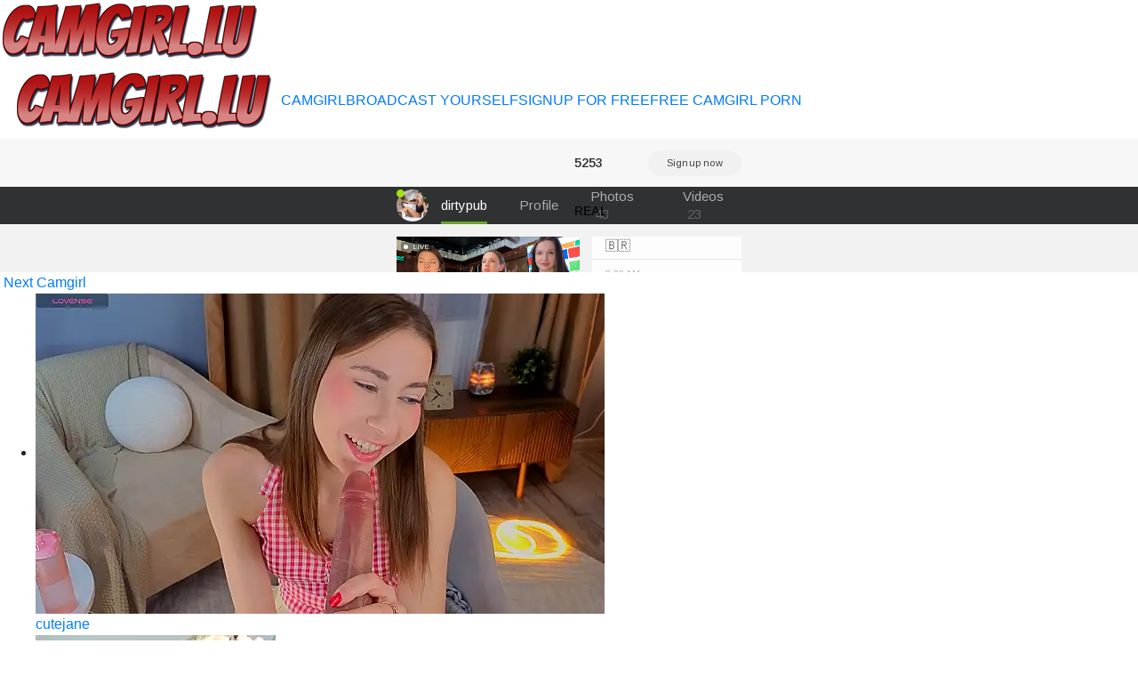

--- FILE ---
content_type: text/html; charset=UTF-8
request_url: https://camgirl.lu/videochat/SoleilSustainable
body_size: 2828
content:

<!doctype html>

    <div class="row">

                				
				
        
    </div>




<html lang="en">
<head>
	
<meta charset="utf-8">
<meta name="viewport" content="width=device-width, initial-scale=1, shrink-to-fit=no">
	
<title>Webcam girl&nbsp;Soleilsustainable naked pussy pictures - Camgirl</title>

<meta property="description" content="Webcam stripper Soleilsustainable sex cam show" />
<meta property="og:title" content="Cam babe&nbsp;Soleilsustainable in sexy lingerie fingering shaved pussy" />
<meta property="og:description" content="Hot babe&nbsp;Soleilsustainable live porn webcam" />
<meta property="og:image" content="https://ssl-ccstatic.highwebmedia.com/images/logo-square.png" />
<meta property="og:image:height" content="1000" />
<meta property="og:image:width" content="1000" /><meta property="og:url" content="https://camgirl.lu/videochat/SoleilSustainable" />
	
<link rel="stylesheet" href="https://maxcdn.bootstrapcdn.com/bootstrap/4.0.0/css/bootstrap.min.css" integrity="sha384-Gn5384xqQ1aoWXA+058RXPxPg6fy4IWvTNh0E263XmFcJlSAwiGgFAW/dAiS6JXm" crossorigin="anonymous">
<link href="css/style.css" rel="stylesheet" type="text/css">
<script src="https://code.jquery.com/jquery-3.2.1.slim.min.js" integrity="sha384-KJ3o2DKtIkvYIK3UENzmM7KCkRr/rE9/Qpg6aAZGJwFDMVNA/GpGFF93hXpG5KkN" crossorigin="anonymous"></script>
<script src="https://cdnjs.cloudflare.com/ajax/libs/popper.js/1.12.9/umd/popper.min.js" integrity="sha384-ApNbgh9B+Y1QKtv3Rn7W3mgPxhU9K/ScQsAP7hUibX39j7fakFPskvXusvfa0b4Q" crossorigin="anonymous"></script>
<script src="https://maxcdn.bootstrapcdn.com/bootstrap/4.0.0/js/bootstrap.min.js" integrity="sha384-JZR6Spejh4U02d8jOt6vLEHfe/JQGiRRSQQxSfFWpi1MquVdAyjUar5+76PVCmYl" crossorigin="anonymous"></script>
<script src="https://ajax.googleapis.com/ajax/libs/jquery/2.1.3/jquery.min.js"></script>
	
<link href="/css/style.css" rel="stylesheet" type="text/css">
<link href="/css/colors.css" rel="stylesheet" type="text/css">
<link href="/css/fontawesome-all.css" rel="stylesheet">	
<!-- Matomo -->
<script type="text/javascript">
  var _paq = _paq || [];
  /* tracker methods like "setCustomDimension" should be called before "trackPageView" */
  _paq.push(['trackPageView']);
  _paq.push(['enableLinkTracking']);
  (function() {
    var u="//cs2684.mojohost.com/matomo_focLKXiXw8PmwftV/";
    _paq.push(['setTrackerUrl', u+'piwik.php']);
    _paq.push(['setSiteId', '53']);
    var d=document, g=d.createElement('script'), s=d.getElementsByTagName('script')[0];
    g.type='text/javascript'; g.async=true; g.defer=true; g.src=u+'piwik.js'; s.parentNode.insertBefore(g,s);
  })();
</script>
<noscript><p><img src="//cs2684.mojohost.com/matomo_focLKXiXw8PmwftV/piwik.php?idsite=53&amp;rec=1" style="border:0;" alt="" /></p></noscript>
<!-- End Matomo Code -->
</head>

<body>
	<div class="container-fluid">
		<div class="row bgcolorheader">
			<img src="/image/logo.png" class="float-left logo">
		</div>
	</div>
	
		


	<div class="nav-bar navbar-expand-lg navbar-light navbar">
		<button class="navbar-toggler custom-toggler" type="button" data-toggle="collapse" data-target="#navbarNavDropdown" aria-controls="navbarNavDropdown" aria-expanded="false" aria-label="Toggle navigation">
    	<span class="navbar-toggler-icon"></span>
  		</button>
		<img src="/image/logo.png" class="logo2">
		<div class="collapse navbar-collapse" id="navbarNavDropdown">
			<ul class="navbar-nav" id="nav">
				<li><a href="/">CAMGIRL</a></li>
				<li><a href="https://go.stripchat.com/?campaignId=3816ed1a32bf078f6491f784d4b26705af15d96670725084dc7ecc87715c8333&userId=b76f10bb5dd2ed085032b6bb43e0f0a16ec7bf2d492886f113055df1bedd69ec&path=/signup/model">BROADCAST YOURSELF</a></li>
				<li><a href="https://go.stripchat.com/?userId=b76f10bb5dd2ed085032b6bb43e0f0a16ec7bf2d492886f113055df1bedd69ec&action=signUpModalDirectLink">SIGNUP FOR FREE</a></li>
				
				<li><a href="https://alwaysnaked.cam/chaturbate/gender/f">FREE CAMGIRL PORN</a></li>
				
			</ul>
		</div>	
	</div>	
	<div class="stripchat">	

<iframe width="100%" height="100%" style="display:block" marginWidth="0" marginHeight="0" frameBorder="no" src="https://creative.wildhardcore.com/LPLiteIframe?tag=girls&autoplay=all&modelName=SoleilSustainable&messagesLimit=1000&userId=b76f10bb5dd2ed085032b6bb43e0f0a16ec7bf2d492886f113055df1bedd69ec"></iframe>
		
	</div>
	
	<div class="message">
		<div><i class="fas fa-arrow-right"></i>&nbsp;<a href="https://camgirl.lu/videochat/DestinyDarling">Next Camgirl</a>
		</div>
	</div>
	
	<div class="container-fluid">
		<div class="row">
			<div class="list">
			<ul>
			 

                				
	  

   
	<li>
		<a href="/videochat/CuteJane_">
		<img class="img-fluid modelimage" src="https://img.doppiocdn.com/thumbs/1769329410/191055219_webp" alt="cutejane ">
		</a>
		<div class="detailwrapper">
		<div class="camicon"></div><div class="nickname"><a href="/videochat/CuteJane_">cutejane </a></div>
		</div>
	</li>	
		
		
		
        				
	  

   
	<li>
		<a href="/videochat/MariaRichi_">
		<img class="img-fluid modelimage" src="https://img.doppiocdn.com/thumbs/1769329410/173399296_webp" alt="mariarichi ">
		</a>
		<div class="detailwrapper">
		<div class="camicon"></div><div class="nickname"><a href="/videochat/MariaRichi_">mariarichi </a></div>
		</div>
	</li>	
		
		
		
        				
	  

   
	<li>
		<a href="/videochat/dannaparker">
		<img class="img-fluid modelimage" src="https://img.doppiocdn.com/thumbs/1769329410/56048794_webp" alt="dannaparker">
		</a>
		<div class="detailwrapper">
		<div class="camicon"></div><div class="nickname"><a href="/videochat/dannaparker">dannaparker</a></div>
		</div>
	</li>	
		
		
		
        				
	  

   
	<li>
		<a href="/videochat/EvaCanton">
		<img class="img-fluid modelimage" src="https://img.doppiocdn.com/thumbs/1769329410/148534499_webp" alt="evacanton">
		</a>
		<div class="detailwrapper">
		<div class="camicon"></div><div class="nickname"><a href="/videochat/EvaCanton">evacanton</a></div>
		</div>
	</li>	
		
		
		
        				
	  

   
	<li>
		<a href="/videochat/adeliantmu">
		<img class="img-fluid modelimage" src="https://img.doppiocdn.com/thumbs/1769329410/218191791_webp" alt="adeliantmu">
		</a>
		<div class="detailwrapper">
		<div class="camicon"></div><div class="nickname"><a href="/videochat/adeliantmu">adeliantmu</a></div>
		</div>
	</li>	
		
		
		
        				
	  

   
	<li>
		<a href="/videochat/MerriCarros">
		<img class="img-fluid modelimage" src="https://img.doppiocdn.com/thumbs/1769329410/230000991_webp" alt="merricarros">
		</a>
		<div class="detailwrapper">
		<div class="camicon"></div><div class="nickname"><a href="/videochat/MerriCarros">merricarros</a></div>
		</div>
	</li>	
		
		
		
        				
	  

   
	<li>
		<a href="/videochat/rileylovesyou">
		<img class="img-fluid modelimage" src="https://img.doppiocdn.com/thumbs/1769329410/188142608_webp" alt="rileylovesyou">
		</a>
		<div class="detailwrapper">
		<div class="camicon"></div><div class="nickname"><a href="/videochat/rileylovesyou">rileylovesyou</a></div>
		</div>
	</li>	
		
		
		
        				
	  

   
	<li>
		<a href="/videochat/Kohane_ch">
		<img class="img-fluid modelimage" src="https://img.doppiocdn.com/thumbs/1769329410/206605793_webp" alt="kohane ch">
		</a>
		<div class="detailwrapper">
		<div class="camicon"></div><div class="nickname"><a href="/videochat/Kohane_ch">kohane ch</a></div>
		</div>
	</li>	
		
		
		
        				
	  

   
	<li>
		<a href="/videochat/camellia-66">
		<img class="img-fluid modelimage" src="https://img.doppiocdn.com/thumbs/1769329410/70032198_webp" alt="camellia-66">
		</a>
		<div class="detailwrapper">
		<div class="camicon"></div><div class="nickname"><a href="/videochat/camellia-66">camellia-66</a></div>
		</div>
	</li>	
		
		
		
        				
	  

   
	<li>
		<a href="/videochat/Pooja_hote">
		<img class="img-fluid modelimage" src="https://img.doppiocdn.com/thumbs/1769329410/229950535_webp" alt="pooja hote">
		</a>
		<div class="detailwrapper">
		<div class="camicon"></div><div class="nickname"><a href="/videochat/Pooja_hote">pooja hote</a></div>
		</div>
	</li>	
		
		
		
        				
	  

   
	<li>
		<a href="/videochat/Afriqueena">
		<img class="img-fluid modelimage" src="https://img.doppiocdn.com/thumbs/1769329410/16756373_webp" alt="afriqueena">
		</a>
		<div class="detailwrapper">
		<div class="camicon"></div><div class="nickname"><a href="/videochat/Afriqueena">afriqueena</a></div>
		</div>
	</li>	
		
		
		
        				
	  

   
	<li>
		<a href="/videochat/Sexy_barb2">
		<img class="img-fluid modelimage" src="https://img.doppiocdn.com/thumbs/1769329410/127644553_webp" alt="sexy barb2">
		</a>
		<div class="detailwrapper">
		<div class="camicon"></div><div class="nickname"><a href="/videochat/Sexy_barb2">sexy barb2</a></div>
		</div>
	</li>	
		
		
		
        				
	  

   
	<li>
		<a href="/videochat/FloraDobb">
		<img class="img-fluid modelimage" src="https://img.doppiocdn.com/thumbs/1769329410/186774823_webp" alt="floradobb">
		</a>
		<div class="detailwrapper">
		<div class="camicon"></div><div class="nickname"><a href="/videochat/FloraDobb">floradobb</a></div>
		</div>
	</li>	
		
		
		
        				
	  

   
	<li>
		<a href="/videochat/Helen_Vidall">
		<img class="img-fluid modelimage" src="https://img.doppiocdn.com/thumbs/1769329410/200900667_webp" alt="helen vidall">
		</a>
		<div class="detailwrapper">
		<div class="camicon"></div><div class="nickname"><a href="/videochat/Helen_Vidall">helen vidall</a></div>
		</div>
	</li>	
		
		
		
        				
	  

   
	<li>
		<a href="/videochat/2bigass4_u">
		<img class="img-fluid modelimage" src="https://img.doppiocdn.com/thumbs/1769329410/9532266_webp" alt="2bigass4 u">
		</a>
		<div class="detailwrapper">
		<div class="camicon"></div><div class="nickname"><a href="/videochat/2bigass4_u">2bigass4 u</a></div>
		</div>
	</li>	
		
		
		
        				
	  

   
	<li>
		<a href="/videochat/DestinyDarling">
		<img class="img-fluid modelimage" src="https://img.doppiocdn.com/thumbs/1769329410/195751248_webp" alt="destinydarling">
		</a>
		<div class="detailwrapper">
		<div class="camicon"></div><div class="nickname"><a href="/videochat/DestinyDarling">destinydarling</a></div>
		</div>
	</li>	
		
		
		
        				
	  

   
	<li>
		<a href="/videochat/Sexy_Evelynn">
		<img class="img-fluid modelimage" src="https://img.doppiocdn.com/thumbs/1769329410/153713318_webp" alt="sexy evelynn">
		</a>
		<div class="detailwrapper">
		<div class="camicon"></div><div class="nickname"><a href="/videochat/Sexy_Evelynn">sexy evelynn</a></div>
		</div>
	</li>	
		
		
		
        				
	  

   
	<li>
		<a href="/videochat/babygingerboo">
		<img class="img-fluid modelimage" src="https://img.doppiocdn.com/thumbs/1769329410/209420738_webp" alt="babygingerboo">
		</a>
		<div class="detailwrapper">
		<div class="camicon"></div><div class="nickname"><a href="/videochat/babygingerboo">babygingerboo</a></div>
		</div>
	</li>	
		
		
		
        				
	  

   
	<li>
		<a href="/videochat/Lana_Delanay">
		<img class="img-fluid modelimage" src="https://img.doppiocdn.com/thumbs/1769329410/237431749_webp" alt="lana delanay">
		</a>
		<div class="detailwrapper">
		<div class="camicon"></div><div class="nickname"><a href="/videochat/Lana_Delanay">lana delanay</a></div>
		</div>
	</li>	
		
		
		
        				
	  

   
	<li>
		<a href="/videochat/melanny10">
		<img class="img-fluid modelimage" src="https://img.doppiocdn.com/thumbs/1769329410/132436268_webp" alt="melanny10">
		</a>
		<div class="detailwrapper">
		<div class="camicon"></div><div class="nickname"><a href="/videochat/melanny10">melanny10</a></div>
		</div>
	</li>	
		
		
		
        			</ul>
			</div>
		</div>
	</div>
	
<div class="card-footer footer text-center">
	<div class="container-fluid">	
			<a rel="nofollow" target="_blank" href="https://stripcash.com/registration/b76f10bb5dd2ed085032b6bb43e0f0a16ec7bf2d492886f113055df1bedd69ec">Webmasters</a> | <a rel="nofollow" target="_blank" href="https://go.stripchat.com/?campaignId=3816ed1a32bf078f6491f784d4b26705af15d96670725084dc7ecc87715c8333&userId=b76f10bb5dd2ed085032b6bb43e0f0a16ec7bf2d492886f113055df1bedd69ec&path=/signup/model">Models Wanted</a> 
	</div>
	<div class="container-fluid">	
			&copy; camgirl.lu	</div>
</div>		
	</div>
	
</body>
</html>

--- FILE ---
content_type: text/html; charset=UTF-8
request_url: https://camgirl.lu/videochat/css/style.css
body_size: 2664
content:

<!doctype html>

    <div class="row">

                				
				
        
    </div>




<html lang="en">
<head>
	
<meta charset="utf-8">
<meta name="viewport" content="width=device-width, initial-scale=1, shrink-to-fit=no">
	
<title>Cam slut&nbsp;Css/style.css webcam liveshow - Camgirl</title>

<meta property="description" content="Slutty girl&nbsp;Css/style.css caught with finger in pussy in front of cam" />
<meta property="og:title" content="Free porn xxx webcam Css/style.css" />
<meta property="og:description" content="Sexy girl&nbsp;Css/style.css anal sex cam" />
<meta property="og:image" content="https://ssl-ccstatic.highwebmedia.com/images/logo-square.png" />
<meta property="og:image:height" content="1000" />
<meta property="og:image:width" content="1000" /><meta property="og:url" content="https://camgirl.lu/videochat/css/style.css" />
	
<link rel="stylesheet" href="https://maxcdn.bootstrapcdn.com/bootstrap/4.0.0/css/bootstrap.min.css" integrity="sha384-Gn5384xqQ1aoWXA+058RXPxPg6fy4IWvTNh0E263XmFcJlSAwiGgFAW/dAiS6JXm" crossorigin="anonymous">
<link href="css/style.css" rel="stylesheet" type="text/css">
<script src="https://code.jquery.com/jquery-3.2.1.slim.min.js" integrity="sha384-KJ3o2DKtIkvYIK3UENzmM7KCkRr/rE9/Qpg6aAZGJwFDMVNA/GpGFF93hXpG5KkN" crossorigin="anonymous"></script>
<script src="https://cdnjs.cloudflare.com/ajax/libs/popper.js/1.12.9/umd/popper.min.js" integrity="sha384-ApNbgh9B+Y1QKtv3Rn7W3mgPxhU9K/ScQsAP7hUibX39j7fakFPskvXusvfa0b4Q" crossorigin="anonymous"></script>
<script src="https://maxcdn.bootstrapcdn.com/bootstrap/4.0.0/js/bootstrap.min.js" integrity="sha384-JZR6Spejh4U02d8jOt6vLEHfe/JQGiRRSQQxSfFWpi1MquVdAyjUar5+76PVCmYl" crossorigin="anonymous"></script>
<script src="https://ajax.googleapis.com/ajax/libs/jquery/2.1.3/jquery.min.js"></script>
	
<link href="/css/style.css" rel="stylesheet" type="text/css">
<link href="/css/colors.css" rel="stylesheet" type="text/css">
<link href="/css/fontawesome-all.css" rel="stylesheet">	
<!-- Matomo -->
<script type="text/javascript">
  var _paq = _paq || [];
  /* tracker methods like "setCustomDimension" should be called before "trackPageView" */
  _paq.push(['trackPageView']);
  _paq.push(['enableLinkTracking']);
  (function() {
    var u="//cs2684.mojohost.com/matomo_focLKXiXw8PmwftV/";
    _paq.push(['setTrackerUrl', u+'piwik.php']);
    _paq.push(['setSiteId', '53']);
    var d=document, g=d.createElement('script'), s=d.getElementsByTagName('script')[0];
    g.type='text/javascript'; g.async=true; g.defer=true; g.src=u+'piwik.js'; s.parentNode.insertBefore(g,s);
  })();
</script>
<noscript><p><img src="//cs2684.mojohost.com/matomo_focLKXiXw8PmwftV/piwik.php?idsite=53&amp;rec=1" style="border:0;" alt="" /></p></noscript>
<!-- End Matomo Code -->
</head>

<body>
	<div class="container-fluid">
		<div class="row bgcolorheader">
			<img src="/image/logo.png" class="float-left logo">
		</div>
	</div>
	
		


	<div class="nav-bar navbar-expand-lg navbar-light navbar">
		<button class="navbar-toggler custom-toggler" type="button" data-toggle="collapse" data-target="#navbarNavDropdown" aria-controls="navbarNavDropdown" aria-expanded="false" aria-label="Toggle navigation">
    	<span class="navbar-toggler-icon"></span>
  		</button>
		<img src="/image/logo.png" class="logo2">
		<div class="collapse navbar-collapse" id="navbarNavDropdown">
			<ul class="navbar-nav" id="nav">
				<li><a href="/">CAMGIRL</a></li>
				<li><a href="https://go.stripchat.com/?campaignId=3816ed1a32bf078f6491f784d4b26705af15d96670725084dc7ecc87715c8333&userId=b76f10bb5dd2ed085032b6bb43e0f0a16ec7bf2d492886f113055df1bedd69ec&path=/signup/model">BROADCAST YOURSELF</a></li>
				<li><a href="https://go.stripchat.com/?userId=b76f10bb5dd2ed085032b6bb43e0f0a16ec7bf2d492886f113055df1bedd69ec&action=signUpModalDirectLink">SIGNUP FOR FREE</a></li>
				
				<li><a href="https://alwaysnaked.cam/chaturbate/gender/f">FREE CAMGIRL PORN</a></li>
				
			</ul>
		</div>	
	</div>	
	<div class="stripchat">	

<iframe width="100%" height="100%" style="display:block" marginWidth="0" marginHeight="0" frameBorder="no" src="https://creative.wildhardcore.com/LPLiteIframe?tag=girls&autoplay=all&modelName=css/style.css&messagesLimit=1000&userId=b76f10bb5dd2ed085032b6bb43e0f0a16ec7bf2d492886f113055df1bedd69ec"></iframe>
		
	</div>
	
	<div class="message">
		<div><i class="fas fa-arrow-right"></i>&nbsp;<a href="https://camgirl.lu/videochat/Ailynice">Next Camgirl</a>
		</div>
	</div>
	
	<div class="container-fluid">
		<div class="row">
			<div class="list">
			<ul>
			 

                				
	  

   
	<li>
		<a href="/videochat/bllowwoww">
		<img class="img-fluid modelimage" src="https://img.doppiocdn.com/thumbs/1769329410/203779023_webp" alt="bllowwoww">
		</a>
		<div class="detailwrapper">
		<div class="camicon"></div><div class="nickname"><a href="/videochat/bllowwoww">bllowwoww</a></div>
		</div>
	</li>	
		
		
		
        				
	  

   
	<li>
		<a href="/videochat/IsabellaBoni">
		<img class="img-fluid modelimage" src="https://img.doppiocdn.com/thumbs/1769329410/154256936_webp" alt="isabellaboni">
		</a>
		<div class="detailwrapper">
		<div class="camicon"></div><div class="nickname"><a href="/videochat/IsabellaBoni">isabellaboni</a></div>
		</div>
	</li>	
		
		
		
        				
	  

   
	<li>
		<a href="/videochat/DaniaMarcell">
		<img class="img-fluid modelimage" src="https://img.doppiocdn.com/thumbs/1769329410/237398638_webp" alt="daniamarcell">
		</a>
		<div class="detailwrapper">
		<div class="camicon"></div><div class="nickname"><a href="/videochat/DaniaMarcell">daniamarcell</a></div>
		</div>
	</li>	
		
		
		
        				
	  

   
	<li>
		<a href="/videochat/Bllowjoyy">
		<img class="img-fluid modelimage" src="https://img.doppiocdn.com/thumbs/1769329410/181160356_webp" alt="bllowjoyy">
		</a>
		<div class="detailwrapper">
		<div class="camicon"></div><div class="nickname"><a href="/videochat/Bllowjoyy">bllowjoyy</a></div>
		</div>
	</li>	
		
		
		
        				
	  

   
	<li>
		<a href="/videochat/AftonConnett">
		<img class="img-fluid modelimage" src="https://img.doppiocdn.com/thumbs/1769329410/170030834_webp" alt="aftonconnett">
		</a>
		<div class="detailwrapper">
		<div class="camicon"></div><div class="nickname"><a href="/videochat/AftonConnett">aftonconnett</a></div>
		</div>
	</li>	
		
		
		
        				
	  

   
	<li>
		<a href="/videochat/ChiliRoja">
		<img class="img-fluid modelimage" src="https://img.doppiocdn.com/thumbs/1769329410/199919513_webp" alt="chiliroja">
		</a>
		<div class="detailwrapper">
		<div class="camicon"></div><div class="nickname"><a href="/videochat/ChiliRoja">chiliroja</a></div>
		</div>
	</li>	
		
		
		
        				
	  

   
	<li>
		<a href="/videochat/RoxannaCarver">
		<img class="img-fluid modelimage" src="https://img.doppiocdn.com/thumbs/1769329410/228692806_webp" alt="roxannacarver">
		</a>
		<div class="detailwrapper">
		<div class="camicon"></div><div class="nickname"><a href="/videochat/RoxannaCarver">roxannacarver</a></div>
		</div>
	</li>	
		
		
		
        				
	  

   
	<li>
		<a href="/videochat/Stella_Borgerban">
		<img class="img-fluid modelimage" src="https://img.doppiocdn.com/thumbs/1769329410/238892818_webp" alt="stella borgerba">
		</a>
		<div class="detailwrapper">
		<div class="camicon"></div><div class="nickname"><a href="/videochat/Stella_Borgerban">stella borgerba</a></div>
		</div>
	</li>	
		
		
		
        				
	  

   
	<li>
		<a href="/videochat/Keirahartz">
		<img class="img-fluid modelimage" src="https://img.doppiocdn.com/thumbs/1769329410/213203247_webp" alt="keirahartz">
		</a>
		<div class="detailwrapper">
		<div class="camicon"></div><div class="nickname"><a href="/videochat/Keirahartz">keirahartz</a></div>
		</div>
	</li>	
		
		
		
        				
	  

   
	<li>
		<a href="/videochat/CandiCole">
		<img class="img-fluid modelimage" src="https://img.doppiocdn.com/thumbs/1769329410/206631449_webp" alt="candicole">
		</a>
		<div class="detailwrapper">
		<div class="camicon"></div><div class="nickname"><a href="/videochat/CandiCole">candicole</a></div>
		</div>
	</li>	
		
		
		
        				
	  

   
	<li>
		<a href="/videochat/AlanaLexx_">
		<img class="img-fluid modelimage" src="https://img.doppiocdn.com/thumbs/1769329410/125615344_webp" alt="alanalexx ">
		</a>
		<div class="detailwrapper">
		<div class="camicon"></div><div class="nickname"><a href="/videochat/AlanaLexx_">alanalexx </a></div>
		</div>
	</li>	
		
		
		
        				
	  

   
	<li>
		<a href="/videochat/-horny_mary-">
		<img class="img-fluid modelimage" src="https://img.doppiocdn.com/thumbs/1769329410/169716579_webp" alt="-horny mary-">
		</a>
		<div class="detailwrapper">
		<div class="camicon"></div><div class="nickname"><a href="/videochat/-horny_mary-">-horny mary-</a></div>
		</div>
	</li>	
		
		
		
        				
	  

   
	<li>
		<a href="/videochat/Melanyprada">
		<img class="img-fluid modelimage" src="https://img.doppiocdn.com/thumbs/1769329410/169070159_webp" alt="melanyprada">
		</a>
		<div class="detailwrapper">
		<div class="camicon"></div><div class="nickname"><a href="/videochat/Melanyprada">melanyprada</a></div>
		</div>
	</li>	
		
		
		
        				
	  

   
	<li>
		<a href="/videochat/uniquerossie">
		<img class="img-fluid modelimage" src="https://img.doppiocdn.com/thumbs/1769329410/124916140_webp" alt="uniquerossie">
		</a>
		<div class="detailwrapper">
		<div class="camicon"></div><div class="nickname"><a href="/videochat/uniquerossie">uniquerossie</a></div>
		</div>
	</li>	
		
		
		
        				
	  

   
	<li>
		<a href="/videochat/katt008">
		<img class="img-fluid modelimage" src="https://img.doppiocdn.com/thumbs/1769329410/412804_webp" alt="katt008">
		</a>
		<div class="detailwrapper">
		<div class="camicon"></div><div class="nickname"><a href="/videochat/katt008">katt008</a></div>
		</div>
	</li>	
		
		
		
        				
	  

   
	<li>
		<a href="/videochat/camellia-66">
		<img class="img-fluid modelimage" src="https://img.doppiocdn.com/thumbs/1769329410/70032198_webp" alt="camellia-66">
		</a>
		<div class="detailwrapper">
		<div class="camicon"></div><div class="nickname"><a href="/videochat/camellia-66">camellia-66</a></div>
		</div>
	</li>	
		
		
		
        				
	  

   
	<li>
		<a href="/videochat/Tanisha-1">
		<img class="img-fluid modelimage" src="https://img.doppiocdn.com/thumbs/1769329410/171550991_webp" alt="tanisha-1">
		</a>
		<div class="detailwrapper">
		<div class="camicon"></div><div class="nickname"><a href="/videochat/Tanisha-1">tanisha-1</a></div>
		</div>
	</li>	
		
		
		
        				
	  

   
	<li>
		<a href="/videochat/IsabellaFoxyy">
		<img class="img-fluid modelimage" src="https://img.doppiocdn.com/thumbs/1769329410/133800495_webp" alt="isabellafoxyy">
		</a>
		<div class="detailwrapper">
		<div class="camicon"></div><div class="nickname"><a href="/videochat/IsabellaFoxyy">isabellafoxyy</a></div>
		</div>
	</li>	
		
		
		
        				
	  

   
	<li>
		<a href="/videochat/Vliacoooper2">
		<img class="img-fluid modelimage" src="https://img.doppiocdn.com/thumbs/1769329410/201268350_webp" alt="vliacoooper2">
		</a>
		<div class="detailwrapper">
		<div class="camicon"></div><div class="nickname"><a href="/videochat/Vliacoooper2">vliacoooper2</a></div>
		</div>
	</li>	
		
		
		
        				
	  

   
	<li>
		<a href="/videochat/dannaparker">
		<img class="img-fluid modelimage" src="https://img.doppiocdn.com/thumbs/1769329410/56048794_webp" alt="dannaparker">
		</a>
		<div class="detailwrapper">
		<div class="camicon"></div><div class="nickname"><a href="/videochat/dannaparker">dannaparker</a></div>
		</div>
	</li>	
		
		
		
        			</ul>
			</div>
		</div>
	</div>
	
<div class="card-footer footer text-center">
	<div class="container-fluid">	
			<a rel="nofollow" target="_blank" href="https://stripcash.com/registration/b76f10bb5dd2ed085032b6bb43e0f0a16ec7bf2d492886f113055df1bedd69ec">Webmasters</a> | <a rel="nofollow" target="_blank" href="https://go.stripchat.com/?campaignId=3816ed1a32bf078f6491f784d4b26705af15d96670725084dc7ecc87715c8333&userId=b76f10bb5dd2ed085032b6bb43e0f0a16ec7bf2d492886f113055df1bedd69ec&path=/signup/model">Models Wanted</a> 
	</div>
	<div class="container-fluid">	
			&copy; camgirl.lu	</div>
</div>		
	</div>
	
</body>
</html>